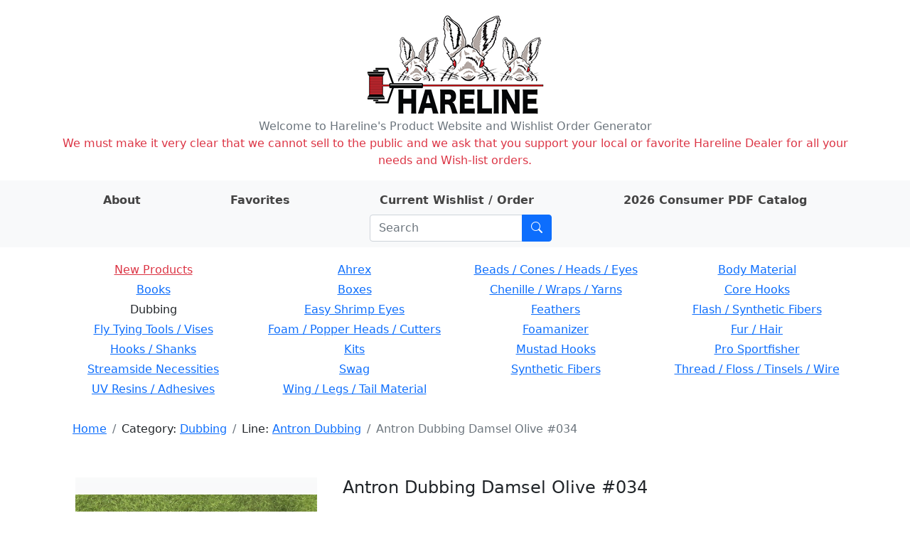

--- FILE ---
content_type: text/html; charset=utf-8
request_url: http://www.hareline.com/item?category=Dubbing&line=Antron+Dubbing&stockcode=ANI034
body_size: 4803
content:
<!DOCTYPE html>
<html lang="en">
<head>
    <meta charset="UTF-8">
    <meta name="Description" content="Hareline Dubbin, Inc. manufactures and distributes some of the world's finest fly tying materials available in today's market." />

    <link rel="stylesheet" href="/static/bootstrap.min.css">
    <link rel="stylesheet" href="/static/style.css">
    <link rel="stylesheet" href="https://cdn.jsdelivr.net/npm/bootstrap-icons@1.8.0/font/bootstrap-icons.css">
    <link rel="shortcut icon" href="/static/favicon.ico" />
    <meta name="viewport" content="width=device-width, initial-scale=1">
    
    <title>Antron Dubbing Damsel Olive #034 - Hareline Dubbin</title>

</head>
<body>
    <div class="container my-3">
        <div class="row">
            <div class="col-auto m-auto">
            <a href="/" id="logo" class="m-auto"><img src="/static/logo.png" alt="Hareline Dubbin logo"></a>
            </div>
        </div>
        <div class="row text-center text-secondary">
            <span>Welcome to Hareline's Product Website and Wishlist Order Generator</span>
        </div>
        <div class="row text-center text-danger">
            <span>We must make it very clear that we cannot sell to the public and we ask that you support your local or favorite Hareline Dealer for all your needs and Wish-list orders.</span>
        </div>
    </div>
    <div class="container-fluid mb-3 py-2 bg-light">
        <div class="container">
            <div class="row">
                <div class="row justify-content-around m-auto " id="">
                    <div class="col-auto ">
                        <a class="nav-link nav-link-text" href="/about"><strong>About</strong></a>
                    </div>
                    <div class="col-auto">
                        <a class="nav-link nav-link-text" href="/favorites"><strong>Favorites</strong></a>
                    </div>
                    <div class="col-auto">
                        <a class="nav-link nav-link-text" href="/order">
                            <strong>Current Wishlist / Order</strong>

                            <span id="wishlist-badge" class="visually-hidden badge rounded-pill bg-primary"><span id="wishlist-count">0</span>
                                <span class="visually-hidden">items on wishlist</span>
                            </span>
                        </a>
                    </div>
                    <div class="col-auto">
                        <a class="nav-link nav-link-text" href="https://book640402.publuu.com/"><strong>2026 Consumer PDF Catalog</strong></a>
                    </div>
                    <div class="col-auto">
                        
                        <form class="search-form input-group ms-md-3 me-md-0 m-auto" method="get" action="/search">
                            <input id="search-input" class="form-control" type="search" placeholder="Search" aria-label="Search" name="phrase">
                            <button class="btn btn-primary" type="submit" aria-label="Submit search"><i class="bi bi-search"></i></button>
                        </form>
                    </div>
                </div>
            </div>
        </div>
    </div>
    <div class="container mb-3">
        
        <div class="row mb-3 rounded p-1 d-none d-md-flex text-center">
        
            <div class="col-3 pb-1">
            
            <a class="category-name text-danger" href="/lines?category=New+Products">New Products</a>
            
            </div>
        
            <div class="col-3 pb-1">
            
            
                <a class="category-name" href="/lines?category=Ahrex">Ahrex</a>
            
            
            </div>
        
            <div class="col-3 pb-1">
            
            
                <a class="category-name" href="/lines?category=Beads+/+Cones+/+Heads+/+Eyes">Beads / Cones / Heads / Eyes</a>
            
            
            </div>
        
            <div class="col-3 pb-1">
            
            
                <a class="category-name" href="/lines?category=Body+Material">Body Material</a>
            
            
            </div>
        
            <div class="col-3 pb-1">
            
            
                <a class="category-name" href="/lines?category=Books">Books</a>
            
            
            </div>
        
            <div class="col-3 pb-1">
            
            
                <a class="category-name" href="/lines?category=Boxes">Boxes</a>
            
            
            </div>
        
            <div class="col-3 pb-1">
            
            
                <a class="category-name" href="/lines?category=Chenille+/+Wraps+/+Yarns">Chenille / Wraps / Yarns</a>
            
            
            </div>
        
            <div class="col-3 pb-1">
            
            
                <a class="category-name" href="/lines?category=Core+Hooks">Core Hooks</a>
            
            
            </div>
        
            <div class="col-3 pb-1">
            
            
                <span>Dubbing</span>
            
            
            </div>
        
            <div class="col-3 pb-1">
            
            
                <a class="category-name" href="/lines?category=Easy+Shrimp+Eyes">Easy Shrimp Eyes</a>
            
            
            </div>
        
            <div class="col-3 pb-1">
            
            
                <a class="category-name" href="/lines?category=Feathers">Feathers</a>
            
            
            </div>
        
            <div class="col-3 pb-1">
            
            
                <a class="category-name" href="/lines?category=Flash+/+Synthetic+Fibers">Flash / Synthetic Fibers</a>
            
            
            </div>
        
            <div class="col-3 pb-1">
            
            
                <a class="category-name" href="/lines?category=Fly+Tying+Tools+/+Vises">Fly Tying Tools / Vises</a>
            
            
            </div>
        
            <div class="col-3 pb-1">
            
            
                <a class="category-name" href="/lines?category=Foam+/+Popper+Heads+/+Cutters">Foam / Popper Heads / Cutters</a>
            
            
            </div>
        
            <div class="col-3 pb-1">
            
            
                <a class="category-name" href="/lines?category=Foamanizer">Foamanizer</a>
            
            
            </div>
        
            <div class="col-3 pb-1">
            
            
                <a class="category-name" href="/lines?category=Fur+/+Hair">Fur / Hair</a>
            
            
            </div>
        
            <div class="col-3 pb-1">
            
            
                <a class="category-name" href="/lines?category=Hooks+/+Shanks">Hooks / Shanks</a>
            
            
            </div>
        
            <div class="col-3 pb-1">
            
            
                <a class="category-name" href="/lines?category=Kits">Kits</a>
            
            
            </div>
        
            <div class="col-3 pb-1">
            
            
                <a class="category-name" href="/lines?category=Mustad+Hooks">Mustad Hooks</a>
            
            
            </div>
        
            <div class="col-3 pb-1">
            
            
                <a class="category-name" href="/lines?category=Pro+Sportfisher">Pro Sportfisher</a>
            
            
            </div>
        
            <div class="col-3 pb-1">
            
            
                <a class="category-name" href="/lines?category=Streamside+Necessities">Streamside Necessities</a>
            
            
            </div>
        
            <div class="col-3 pb-1">
            
            
                <a class="category-name" href="/lines?category=Swag">Swag</a>
            
            
            </div>
        
            <div class="col-3 pb-1">
            
            
                <a class="category-name" href="/lines?category=Synthetic+Fibers">Synthetic Fibers</a>
            
            
            </div>
        
            <div class="col-3 pb-1">
            
            
                <a class="category-name" href="/lines?category=Thread+/+Floss+/+Tinsels+/+Wire">Thread / Floss / Tinsels / Wire</a>
            
            
            </div>
        
            <div class="col-3 pb-1">
            
            
                <a class="category-name" href="/lines?category=UV+Resins+/+Adhesives">UV Resins / Adhesives</a>
            
            
            </div>
        
            <div class="col-3 pb-1">
            
            
                <a class="category-name" href="/lines?category=Wing+/+Legs+/+Tail+Material">Wing / Legs / Tail Material</a>
            
            
            </div>
        
        </div>
        

        <div class="container mb-3">
            <div class="row justify-content-between d-flex align-items-center">
                
                <div class="col-auto rounded">
                    <nav id="crumbs" class="row my-2 mx-2" aria-label="breadcrumb">
                        <ol class="breadcrumb my-0">
                            <li class="breadcrumb-item">
                                <a href="/">Home</a>
                            </li>
                            
    
    <li class="breadcrumb-item">
        Category: <a href="/lines?category=Dubbing">Dubbing</a>
    </li>
    
    
    
    <li class="breadcrumb-item">
        Line: <a href="/items?category=Dubbing&amp;line=Antron+Dubbing">Antron Dubbing</a>
    </li>
    
    
    <li class="breadcrumb-item active">Antron Dubbing Damsel Olive #034</li>
    

                        </ol>
                    </nav>
                </div>
                
                
                
            </div>
        </div>

        <div class="container mt-4 mb-5">
        
<div class="container mb-3 mt-5">
    <div class="row mb-3">
        
        <div class="col-12 col-md-4 mb-3">
            <div id="carouselControls" class="carousel bg-light bg-gradient" data-bs-ride="carousel" data-bs-interval="false">
            
                <div class="carousel-indicators">
                
                    
                    <button type="button" data-bs-target="#carouselControls" data-bs-slide-to="0" aria-current="true" aria-label="Slide 0" class="active" style="background-image: url('https://app.hareline.com/images/thumbs/ANI034.jpg');"></button>
                    
                
                    
                    <button type="button" data-bs-target="#carouselControls" data-bs-slide-to="1" aria-label="Slide 1" style="background-image: url('https://app.hareline.com/images/thumbs/ani.jpg');"></button>
                    
                
                </div>
            

                <div class="carousel-inner">
                    
                        
                    <div class="carousel-item active" >
                        <a href="https://app.hareline.com/images/ANI034.jpg" data-fslightbox="image-gallery" data-type="image">
                            <img class="fit-image img-fluid" src="https://app.hareline.com/images/ANI034.jpg" alt="Image 1 of product Antron Dubbing Damsel Olive #034">
                        </a>
                    </div>
                        
                    
                        
                    <div class="carousel-item">
                        <a href="https://app.hareline.com/images/ani.jpg" data-fslightbox="image-gallery" data-type="image">
                            <img class="fit-image img-fluid" src="https://app.hareline.com/images/ani.jpg" alt="Image 2 of product Antron Dubbing Damsel Olive #034">
                        </a>
                    </div>
                        
                    
                </div>
            
                <button class="carousel-control-prev" type="button" data-bs-target="#carouselControls" data-bs-slide="prev">
                    <span class="carousel-control-prev-icon" aria-hidden="true"></span>
                    <span class="visually-hidden">Previous</span>
                </button>
                <button class="carousel-control-next" type="button" data-bs-target="#carouselControls" data-bs-slide="next">
                    <span class="carousel-control-next-icon" aria-hidden="true"></span>
                    <span class="visually-hidden">Next</span>
                </button>
            
            </div>
        </div>
        <div class="col">
            <div class="container">
                <div class="row mb-3">
                    <div class="col">
                        <h4>Antron Dubbing Damsel Olive #034</h4>
                    </div>
                </div>

                

                <div class="qty-row row align-items-center mb-3">
                    <div class="col-6 text-end" >$3.00 Per Pkg.</div>
                    <div class="col-6">
                        <div class="input-group item-quantity-field">
                            <input type="number" min="0" class="quantity form-control" id="quantity-input" placeholder="Quantity">
                            <button type="submit" class="btn btn-primary" id="quantity-submit">Add</button>
                        </div>
                    </div>
                </div>

                <div class="row fav-row mb-3">
                    <div class="col-6"></div>
                    <div class="col-6">
                        <button type="button" class="btn btn-outline-secondary" id="favorite-btn">Add to favorites</button>
                    </div>
                </div>

                <div class="row mb-3">
                    <div class="col">Categories:
                        
                            <a href="/lines?category=Dubbing">
                                Dubbing</a>
                        
                    </div>
                </div>

                <div class="row mb-3">
                    <div class="col">Line:
                        
                            <a href="/items?line=Antron+Dubbing">
                                Antron Dubbing</a>
                        
                    </div>
                </div>

                <div class="row mb-3">
                    <div class="col">Stock code: ANI034</div>
                    <div class="col">UPC: 712421051096</div>
                </div>

                <div class="row">
                    <div class="col-6"></div>
                    <div class="col"><img src="/static/prop65_s.png" alt="WARNING: Cancer and Reproductive Harm - www.P65Warnings.ca.gov."></div>
                </div>
            </div>
        </div>
        
    </div>

    
    <div class="row">
        <table class="table table-sm align-middle">
            <tr>
                <td colspan="3"><h5>Related items:</h5></td>
                <td><button type="submit" class="line-items-update-all btn btn-light btn-sm">Update all</button></td>
                <td></td>
            </tr>
        
            <tr class="line-item" data-h-stockcode="ANI001" data-h-price="3.0" data-h-name="Antron Dubbing Black #001">
                <td class="line-item-img-td"><img src="https://app.hareline.com/images/thumbs/ANI001.jpg" alt="Preview image of product Antron Dubbing Black #001"></td>
                <td><a href="/item?category=Dubbing&amp;line=Antron+Dubbing&amp;stockcode=ANI001">Antron Dubbing Black #001</a></td>
                <td class="line-item-qty-td"><input type="number" min="0" class="line-item-qty form-control form-control-sm" placeholder="Qty"></td>
                <td class="line-item-submit-td"><button type="submit" disabled class="line-item-qty-submit btn btn-light btn-sm">Add</button></td>
                <td class="line-item-price-td">$3.00 Per Pkg.</td>
            </tr>
        
            <tr class="line-item" data-h-stockcode="ANI025" data-h-price="3.0" data-h-name="Antron Dubbing Cahill Cream #025">
                <td class="line-item-img-td"><img src="https://app.hareline.com/images/thumbs/ANI025.jpg" alt="Preview image of product Antron Dubbing Cahill Cream #025"></td>
                <td><a href="/item?category=Dubbing&amp;line=Antron+Dubbing&amp;stockcode=ANI025">Antron Dubbing Cahill Cream #025</a></td>
                <td class="line-item-qty-td"><input type="number" min="0" class="line-item-qty form-control form-control-sm" placeholder="Qty"></td>
                <td class="line-item-submit-td"><button type="submit" disabled class="line-item-qty-submit btn btn-light btn-sm">Add</button></td>
                <td class="line-item-price-td">$3.00 Per Pkg.</td>
            </tr>
        
            <tr class="line-item" data-h-stockcode="ANI065" data-h-price="3.0" data-h-name="Antron Dubbing Charcoal Grey #065">
                <td class="line-item-img-td"><img src="https://app.hareline.com/images/thumbs/ANI065.jpg" alt="Preview image of product Antron Dubbing Charcoal Grey #065"></td>
                <td><a href="/item?category=Dubbing&amp;line=Antron+Dubbing&amp;stockcode=ANI065">Antron Dubbing Charcoal Grey #065</a></td>
                <td class="line-item-qty-td"><input type="number" min="0" class="line-item-qty form-control form-control-sm" placeholder="Qty"></td>
                <td class="line-item-submit-td"><button type="submit" disabled class="line-item-qty-submit btn btn-light btn-sm">Add</button></td>
                <td class="line-item-price-td">$3.00 Per Pkg.</td>
            </tr>
        
            <tr class="line-item" data-h-stockcode="ANI031" data-h-price="3.0" data-h-name="Antron Dubbing Dark Olive #031">
                <td class="line-item-img-td"><img src="https://app.hareline.com/images/thumbs/ANI031.jpg" alt="Preview image of product Antron Dubbing Dark Olive #031"></td>
                <td><a href="/item?category=Dubbing&amp;line=Antron+Dubbing&amp;stockcode=ANI031">Antron Dubbing Dark Olive #031</a></td>
                <td class="line-item-qty-td"><input type="number" min="0" class="line-item-qty form-control form-control-sm" placeholder="Qty"></td>
                <td class="line-item-submit-td"><button type="submit" disabled class="line-item-qty-submit btn btn-light btn-sm">Add</button></td>
                <td class="line-item-price-td">$3.00 Per Pkg.</td>
            </tr>
        
            <tr class="line-item" data-h-stockcode="ANI911" data-h-price="3.0" data-h-name="Antron Dubbing Dark Orange Scud #911">
                <td class="line-item-img-td"><img src="https://app.hareline.com/images/thumbs/ANI911.jpg" alt="Preview image of product Antron Dubbing Dark Orange Scud #911"></td>
                <td><a href="/item?category=Dubbing&amp;line=Antron+Dubbing&amp;stockcode=ANI911">Antron Dubbing Dark Orange Scud #911</a></td>
                <td class="line-item-qty-td"><input type="number" min="0" class="line-item-qty form-control form-control-sm" placeholder="Qty"></td>
                <td class="line-item-submit-td"><button type="submit" disabled class="line-item-qty-submit btn btn-light btn-sm">Add</button></td>
                <td class="line-item-price-td">$3.00 Per Pkg.</td>
            </tr>
        
            <tr class="line-item" data-h-stockcode="ANI013" data-h-price="3.0" data-h-name="Antron Dubbing Dark Stone #013">
                <td class="line-item-img-td"><img src="https://app.hareline.com/images/thumbs/ANI013.jpg" alt="Preview image of product Antron Dubbing Dark Stone #013"></td>
                <td><a href="/item?category=Dubbing&amp;line=Antron+Dubbing&amp;stockcode=ANI013">Antron Dubbing Dark Stone #013</a></td>
                <td class="line-item-qty-td"><input type="number" min="0" class="line-item-qty form-control form-control-sm" placeholder="Qty"></td>
                <td class="line-item-submit-td"><button type="submit" disabled class="line-item-qty-submit btn btn-light btn-sm">Add</button></td>
                <td class="line-item-price-td">$3.00 Per Pkg.</td>
            </tr>
        
            <tr class="line-item" data-h-stockcode="ANI131" data-h-price="3.0" data-h-name="Antron Dubbing Fl Orange #131">
                <td class="line-item-img-td"><img src="https://app.hareline.com/images/thumbs/ANI131.jpg" alt="Preview image of product Antron Dubbing Fl Orange #131"></td>
                <td><a href="/item?category=Dubbing&amp;line=Antron+Dubbing&amp;stockcode=ANI131">Antron Dubbing Fl Orange #131</a></td>
                <td class="line-item-qty-td"><input type="number" min="0" class="line-item-qty form-control form-control-sm" placeholder="Qty"></td>
                <td class="line-item-submit-td"><button type="submit" disabled class="line-item-qty-submit btn btn-light btn-sm">Add</button></td>
                <td class="line-item-price-td">$3.00 Per Pkg.</td>
            </tr>
        
            <tr class="line-item" data-h-stockcode="ANI084" data-h-price="3.0" data-h-name="Antron Dubbing Ginger #084">
                <td class="line-item-img-td"><img src="https://app.hareline.com/images/thumbs/ANI084.jpg" alt="Preview image of product Antron Dubbing Ginger #084"></td>
                <td><a href="/item?category=Dubbing&amp;line=Antron+Dubbing&amp;stockcode=ANI084">Antron Dubbing Ginger #084</a></td>
                <td class="line-item-qty-td"><input type="number" min="0" class="line-item-qty form-control form-control-sm" placeholder="Qty"></td>
                <td class="line-item-submit-td"><button type="submit" disabled class="line-item-qty-submit btn btn-light btn-sm">Add</button></td>
                <td class="line-item-price-td">$3.00 Per Pkg.</td>
            </tr>
        
            <tr class="line-item" data-h-stockcode="ANI074" data-h-price="3.0" data-h-name="Antron Dubbing Golden Stone #074">
                <td class="line-item-img-td"><img src="https://app.hareline.com/images/thumbs/ANI074.jpg" alt="Preview image of product Antron Dubbing Golden Stone #074"></td>
                <td><a href="/item?category=Dubbing&amp;line=Antron+Dubbing&amp;stockcode=ANI074">Antron Dubbing Golden Stone #074</a></td>
                <td class="line-item-qty-td"><input type="number" min="0" class="line-item-qty form-control form-control-sm" placeholder="Qty"></td>
                <td class="line-item-submit-td"><button type="submit" disabled class="line-item-qty-submit btn btn-light btn-sm">Add</button></td>
                <td class="line-item-price-td">$3.00 Per Pkg.</td>
            </tr>
        
            <tr class="line-item" data-h-stockcode="ANI062" data-h-price="3.0" data-h-name="Antron Dubbing Lt Grey #062">
                <td class="line-item-img-td"><img src="https://app.hareline.com/images/thumbs/ANI062.jpg" alt="Preview image of product Antron Dubbing Lt Grey #062"></td>
                <td><a href="/item?category=Dubbing&amp;line=Antron+Dubbing&amp;stockcode=ANI062">Antron Dubbing Lt Grey #062</a></td>
                <td class="line-item-qty-td"><input type="number" min="0" class="line-item-qty form-control form-control-sm" placeholder="Qty"></td>
                <td class="line-item-submit-td"><button type="submit" disabled class="line-item-qty-submit btn btn-light btn-sm">Add</button></td>
                <td class="line-item-price-td">$3.00 Per Pkg.</td>
            </tr>
        
            <tr class="line-item" data-h-stockcode="ANI014" data-h-price="3.0" data-h-name="Antron Dubbing Mahogany #014">
                <td class="line-item-img-td"><img src="https://app.hareline.com/images/thumbs/ANI014.jpg" alt="Preview image of product Antron Dubbing Mahogany #014"></td>
                <td><a href="/item?category=Dubbing&amp;line=Antron+Dubbing&amp;stockcode=ANI014">Antron Dubbing Mahogany #014</a></td>
                <td class="line-item-qty-td"><input type="number" min="0" class="line-item-qty form-control form-control-sm" placeholder="Qty"></td>
                <td class="line-item-submit-td"><button type="submit" disabled class="line-item-qty-submit btn btn-light btn-sm">Add</button></td>
                <td class="line-item-price-td">$3.00 Per Pkg.</td>
            </tr>
        
            <tr class="line-item" data-h-stockcode="ANI008" data-h-price="3.0" data-h-name="Antron Dubbing March Brown #008">
                <td class="line-item-img-td"><img src="https://app.hareline.com/images/thumbs/ANI008.jpg" alt="Preview image of product Antron Dubbing March Brown #008"></td>
                <td><a href="/item?category=Dubbing&amp;line=Antron+Dubbing&amp;stockcode=ANI008">Antron Dubbing March Brown #008</a></td>
                <td class="line-item-qty-td"><input type="number" min="0" class="line-item-qty form-control form-control-sm" placeholder="Qty"></td>
                <td class="line-item-submit-td"><button type="submit" disabled class="line-item-qty-submit btn btn-light btn-sm">Add</button></td>
                <td class="line-item-price-td">$3.00 Per Pkg.</td>
            </tr>
        
            <tr class="line-item" data-h-stockcode="ANI086" data-h-price="3.0" data-h-name="Antron Dubbing Rust #086">
                <td class="line-item-img-td"><img src="https://app.hareline.com/images/thumbs/ANI086.jpg" alt="Preview image of product Antron Dubbing Rust #086"></td>
                <td><a href="/item?category=Dubbing&amp;line=Antron+Dubbing&amp;stockcode=ANI086">Antron Dubbing Rust #086</a></td>
                <td class="line-item-qty-td"><input type="number" min="0" class="line-item-qty form-control form-control-sm" placeholder="Qty"></td>
                <td class="line-item-submit-td"><button type="submit" disabled class="line-item-qty-submit btn btn-light btn-sm">Add</button></td>
                <td class="line-item-price-td">$3.00 Per Pkg.</td>
            </tr>
        
            <tr>
                <td></td>
                <td></td>
                <td></td>
                <td><button type="submit" class="line-items-update-all btn btn-light btn-sm">Update all</button></td>
                <td></td>
            </tr>
        </table>
    </div>
    
</div>

        </div>

        <div class="container mb-3">
            <div class="row justify-content-between align-items-center">
                
                <div class="col-auto rounded">
                    <nav id="crumbs_bottom" class="row my-2 mx-2" aria-label="breadcrumb_bottom">
                        <ol class="breadcrumb my-0">
                            <li class="breadcrumb-item">
                                <a href="/">Home</a>
                            </li>
                            
    
    <li class="breadcrumb-item">
        Category: <a href="/lines?category=Dubbing">Dubbing</a>
    </li>
    
    
    
    <li class="breadcrumb-item">
        Line: <a href="/items?category=Dubbing&amp;line=Antron+Dubbing">Antron Dubbing</a>
    </li>
    
    
    <li class="breadcrumb-item active">Antron Dubbing Damsel Olive #034</li>
    

                        </ol>
                    </nav>
                </div>
                
                
                
                <div class="col-auto my-1 ms-auto me-3">
                    <form class="input-group ms-3" method="get" action="/search">
                        <input class="form-control" type="search" placeholder="Search" aria-label="Search" name="phrase">
                        <button class="btn btn-outline-primary" type="submit" aria-label="Submit search"><i class="bi bi-search"></i></button>
                    </form>
                </div>
            </div>
        </div>
    </div>

    <script src="https://cdn.jsdelivr.net/npm/bootstrap@5.0.2/dist/js/bootstrap.bundle.min.js" integrity="sha384-MrcW6ZMFYlzcLA8Nl+NtUVF0sA7MsXsP1UyJoMp4YLEuNSfAP+JcXn/tWtIaxVXM" crossorigin="anonymous"></script>
    <script src="/static/cart_raw.js"></script>
    <script type="text/javascript">
        function updateCartBadge() {
            var cartCount = Object.keys(cartObject.items).length;
            var wishlistBadge = document.getElementById("wishlist-badge");
            var wishlistCount = document.getElementById("wishlist-count");

            if (typeof cartCount === "undefined" || cartCount == 0) {
                wishlistBadge.classList.add("visually-hidden");
                wishlistCount.textContent = "0";
            } else {
                wishlistBadge.classList.remove("visually-hidden");
                wishlistCount.textContent = cartCount;
            }
        }

        document.addEventListener("DOMContentLoaded", function(event) {
            saveCallback = updateCartBadge;

            restoreCart();
        });
    </script>

    

<script src="https://cdnjs.cloudflare.com/ajax/libs/fslightbox/3.3.1/index.min.js" integrity="sha512-EqNNJuepkw5P9vxCml8eBk7C4Ld+4kAnvzOD/jG21rkxWPILGoQa5EvD62UieiJF0u3xoQrcVnce4i83VnYj/Q==" crossorigin="anonymous" referrerpolicy="no-referrer"></script>
<script type="text/javascript">
    var itemName = "Antron Dubbing Damsel Olive #034"
    var itemPrice = "3.0";
    var stockCode = "ANI034";
    var itemImageName = "ANI034.jpg";
</script>
<script src="/static/item_raw.js"></script>


</body>
</html>